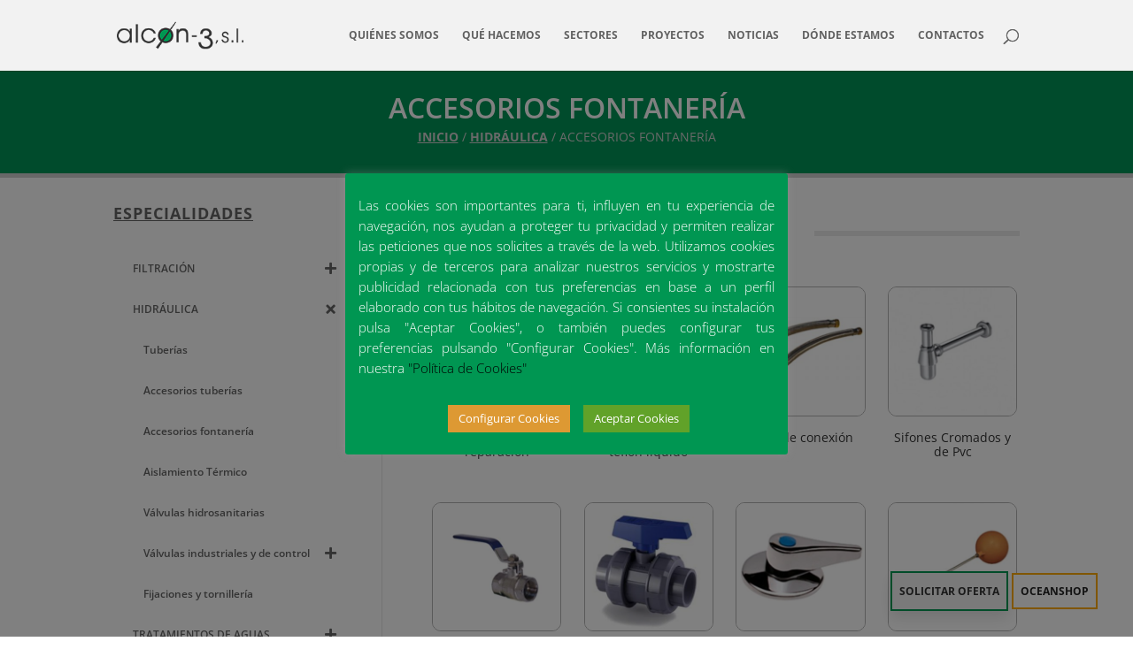

--- FILE ---
content_type: text/html; charset=utf-8
request_url: https://www.google.com/recaptcha/api2/anchor?ar=1&k=6Ld9lsYZAAAAAJsvVCCEQJamkpJTsUZEwI3QZ1bL&co=aHR0cHM6Ly9hbGNvbi0zLmVzOjQ0Mw..&hl=en&v=N67nZn4AqZkNcbeMu4prBgzg&size=invisible&anchor-ms=20000&execute-ms=30000&cb=c48hej2tbvi1
body_size: 48533
content:
<!DOCTYPE HTML><html dir="ltr" lang="en"><head><meta http-equiv="Content-Type" content="text/html; charset=UTF-8">
<meta http-equiv="X-UA-Compatible" content="IE=edge">
<title>reCAPTCHA</title>
<style type="text/css">
/* cyrillic-ext */
@font-face {
  font-family: 'Roboto';
  font-style: normal;
  font-weight: 400;
  font-stretch: 100%;
  src: url(//fonts.gstatic.com/s/roboto/v48/KFO7CnqEu92Fr1ME7kSn66aGLdTylUAMa3GUBHMdazTgWw.woff2) format('woff2');
  unicode-range: U+0460-052F, U+1C80-1C8A, U+20B4, U+2DE0-2DFF, U+A640-A69F, U+FE2E-FE2F;
}
/* cyrillic */
@font-face {
  font-family: 'Roboto';
  font-style: normal;
  font-weight: 400;
  font-stretch: 100%;
  src: url(//fonts.gstatic.com/s/roboto/v48/KFO7CnqEu92Fr1ME7kSn66aGLdTylUAMa3iUBHMdazTgWw.woff2) format('woff2');
  unicode-range: U+0301, U+0400-045F, U+0490-0491, U+04B0-04B1, U+2116;
}
/* greek-ext */
@font-face {
  font-family: 'Roboto';
  font-style: normal;
  font-weight: 400;
  font-stretch: 100%;
  src: url(//fonts.gstatic.com/s/roboto/v48/KFO7CnqEu92Fr1ME7kSn66aGLdTylUAMa3CUBHMdazTgWw.woff2) format('woff2');
  unicode-range: U+1F00-1FFF;
}
/* greek */
@font-face {
  font-family: 'Roboto';
  font-style: normal;
  font-weight: 400;
  font-stretch: 100%;
  src: url(//fonts.gstatic.com/s/roboto/v48/KFO7CnqEu92Fr1ME7kSn66aGLdTylUAMa3-UBHMdazTgWw.woff2) format('woff2');
  unicode-range: U+0370-0377, U+037A-037F, U+0384-038A, U+038C, U+038E-03A1, U+03A3-03FF;
}
/* math */
@font-face {
  font-family: 'Roboto';
  font-style: normal;
  font-weight: 400;
  font-stretch: 100%;
  src: url(//fonts.gstatic.com/s/roboto/v48/KFO7CnqEu92Fr1ME7kSn66aGLdTylUAMawCUBHMdazTgWw.woff2) format('woff2');
  unicode-range: U+0302-0303, U+0305, U+0307-0308, U+0310, U+0312, U+0315, U+031A, U+0326-0327, U+032C, U+032F-0330, U+0332-0333, U+0338, U+033A, U+0346, U+034D, U+0391-03A1, U+03A3-03A9, U+03B1-03C9, U+03D1, U+03D5-03D6, U+03F0-03F1, U+03F4-03F5, U+2016-2017, U+2034-2038, U+203C, U+2040, U+2043, U+2047, U+2050, U+2057, U+205F, U+2070-2071, U+2074-208E, U+2090-209C, U+20D0-20DC, U+20E1, U+20E5-20EF, U+2100-2112, U+2114-2115, U+2117-2121, U+2123-214F, U+2190, U+2192, U+2194-21AE, U+21B0-21E5, U+21F1-21F2, U+21F4-2211, U+2213-2214, U+2216-22FF, U+2308-230B, U+2310, U+2319, U+231C-2321, U+2336-237A, U+237C, U+2395, U+239B-23B7, U+23D0, U+23DC-23E1, U+2474-2475, U+25AF, U+25B3, U+25B7, U+25BD, U+25C1, U+25CA, U+25CC, U+25FB, U+266D-266F, U+27C0-27FF, U+2900-2AFF, U+2B0E-2B11, U+2B30-2B4C, U+2BFE, U+3030, U+FF5B, U+FF5D, U+1D400-1D7FF, U+1EE00-1EEFF;
}
/* symbols */
@font-face {
  font-family: 'Roboto';
  font-style: normal;
  font-weight: 400;
  font-stretch: 100%;
  src: url(//fonts.gstatic.com/s/roboto/v48/KFO7CnqEu92Fr1ME7kSn66aGLdTylUAMaxKUBHMdazTgWw.woff2) format('woff2');
  unicode-range: U+0001-000C, U+000E-001F, U+007F-009F, U+20DD-20E0, U+20E2-20E4, U+2150-218F, U+2190, U+2192, U+2194-2199, U+21AF, U+21E6-21F0, U+21F3, U+2218-2219, U+2299, U+22C4-22C6, U+2300-243F, U+2440-244A, U+2460-24FF, U+25A0-27BF, U+2800-28FF, U+2921-2922, U+2981, U+29BF, U+29EB, U+2B00-2BFF, U+4DC0-4DFF, U+FFF9-FFFB, U+10140-1018E, U+10190-1019C, U+101A0, U+101D0-101FD, U+102E0-102FB, U+10E60-10E7E, U+1D2C0-1D2D3, U+1D2E0-1D37F, U+1F000-1F0FF, U+1F100-1F1AD, U+1F1E6-1F1FF, U+1F30D-1F30F, U+1F315, U+1F31C, U+1F31E, U+1F320-1F32C, U+1F336, U+1F378, U+1F37D, U+1F382, U+1F393-1F39F, U+1F3A7-1F3A8, U+1F3AC-1F3AF, U+1F3C2, U+1F3C4-1F3C6, U+1F3CA-1F3CE, U+1F3D4-1F3E0, U+1F3ED, U+1F3F1-1F3F3, U+1F3F5-1F3F7, U+1F408, U+1F415, U+1F41F, U+1F426, U+1F43F, U+1F441-1F442, U+1F444, U+1F446-1F449, U+1F44C-1F44E, U+1F453, U+1F46A, U+1F47D, U+1F4A3, U+1F4B0, U+1F4B3, U+1F4B9, U+1F4BB, U+1F4BF, U+1F4C8-1F4CB, U+1F4D6, U+1F4DA, U+1F4DF, U+1F4E3-1F4E6, U+1F4EA-1F4ED, U+1F4F7, U+1F4F9-1F4FB, U+1F4FD-1F4FE, U+1F503, U+1F507-1F50B, U+1F50D, U+1F512-1F513, U+1F53E-1F54A, U+1F54F-1F5FA, U+1F610, U+1F650-1F67F, U+1F687, U+1F68D, U+1F691, U+1F694, U+1F698, U+1F6AD, U+1F6B2, U+1F6B9-1F6BA, U+1F6BC, U+1F6C6-1F6CF, U+1F6D3-1F6D7, U+1F6E0-1F6EA, U+1F6F0-1F6F3, U+1F6F7-1F6FC, U+1F700-1F7FF, U+1F800-1F80B, U+1F810-1F847, U+1F850-1F859, U+1F860-1F887, U+1F890-1F8AD, U+1F8B0-1F8BB, U+1F8C0-1F8C1, U+1F900-1F90B, U+1F93B, U+1F946, U+1F984, U+1F996, U+1F9E9, U+1FA00-1FA6F, U+1FA70-1FA7C, U+1FA80-1FA89, U+1FA8F-1FAC6, U+1FACE-1FADC, U+1FADF-1FAE9, U+1FAF0-1FAF8, U+1FB00-1FBFF;
}
/* vietnamese */
@font-face {
  font-family: 'Roboto';
  font-style: normal;
  font-weight: 400;
  font-stretch: 100%;
  src: url(//fonts.gstatic.com/s/roboto/v48/KFO7CnqEu92Fr1ME7kSn66aGLdTylUAMa3OUBHMdazTgWw.woff2) format('woff2');
  unicode-range: U+0102-0103, U+0110-0111, U+0128-0129, U+0168-0169, U+01A0-01A1, U+01AF-01B0, U+0300-0301, U+0303-0304, U+0308-0309, U+0323, U+0329, U+1EA0-1EF9, U+20AB;
}
/* latin-ext */
@font-face {
  font-family: 'Roboto';
  font-style: normal;
  font-weight: 400;
  font-stretch: 100%;
  src: url(//fonts.gstatic.com/s/roboto/v48/KFO7CnqEu92Fr1ME7kSn66aGLdTylUAMa3KUBHMdazTgWw.woff2) format('woff2');
  unicode-range: U+0100-02BA, U+02BD-02C5, U+02C7-02CC, U+02CE-02D7, U+02DD-02FF, U+0304, U+0308, U+0329, U+1D00-1DBF, U+1E00-1E9F, U+1EF2-1EFF, U+2020, U+20A0-20AB, U+20AD-20C0, U+2113, U+2C60-2C7F, U+A720-A7FF;
}
/* latin */
@font-face {
  font-family: 'Roboto';
  font-style: normal;
  font-weight: 400;
  font-stretch: 100%;
  src: url(//fonts.gstatic.com/s/roboto/v48/KFO7CnqEu92Fr1ME7kSn66aGLdTylUAMa3yUBHMdazQ.woff2) format('woff2');
  unicode-range: U+0000-00FF, U+0131, U+0152-0153, U+02BB-02BC, U+02C6, U+02DA, U+02DC, U+0304, U+0308, U+0329, U+2000-206F, U+20AC, U+2122, U+2191, U+2193, U+2212, U+2215, U+FEFF, U+FFFD;
}
/* cyrillic-ext */
@font-face {
  font-family: 'Roboto';
  font-style: normal;
  font-weight: 500;
  font-stretch: 100%;
  src: url(//fonts.gstatic.com/s/roboto/v48/KFO7CnqEu92Fr1ME7kSn66aGLdTylUAMa3GUBHMdazTgWw.woff2) format('woff2');
  unicode-range: U+0460-052F, U+1C80-1C8A, U+20B4, U+2DE0-2DFF, U+A640-A69F, U+FE2E-FE2F;
}
/* cyrillic */
@font-face {
  font-family: 'Roboto';
  font-style: normal;
  font-weight: 500;
  font-stretch: 100%;
  src: url(//fonts.gstatic.com/s/roboto/v48/KFO7CnqEu92Fr1ME7kSn66aGLdTylUAMa3iUBHMdazTgWw.woff2) format('woff2');
  unicode-range: U+0301, U+0400-045F, U+0490-0491, U+04B0-04B1, U+2116;
}
/* greek-ext */
@font-face {
  font-family: 'Roboto';
  font-style: normal;
  font-weight: 500;
  font-stretch: 100%;
  src: url(//fonts.gstatic.com/s/roboto/v48/KFO7CnqEu92Fr1ME7kSn66aGLdTylUAMa3CUBHMdazTgWw.woff2) format('woff2');
  unicode-range: U+1F00-1FFF;
}
/* greek */
@font-face {
  font-family: 'Roboto';
  font-style: normal;
  font-weight: 500;
  font-stretch: 100%;
  src: url(//fonts.gstatic.com/s/roboto/v48/KFO7CnqEu92Fr1ME7kSn66aGLdTylUAMa3-UBHMdazTgWw.woff2) format('woff2');
  unicode-range: U+0370-0377, U+037A-037F, U+0384-038A, U+038C, U+038E-03A1, U+03A3-03FF;
}
/* math */
@font-face {
  font-family: 'Roboto';
  font-style: normal;
  font-weight: 500;
  font-stretch: 100%;
  src: url(//fonts.gstatic.com/s/roboto/v48/KFO7CnqEu92Fr1ME7kSn66aGLdTylUAMawCUBHMdazTgWw.woff2) format('woff2');
  unicode-range: U+0302-0303, U+0305, U+0307-0308, U+0310, U+0312, U+0315, U+031A, U+0326-0327, U+032C, U+032F-0330, U+0332-0333, U+0338, U+033A, U+0346, U+034D, U+0391-03A1, U+03A3-03A9, U+03B1-03C9, U+03D1, U+03D5-03D6, U+03F0-03F1, U+03F4-03F5, U+2016-2017, U+2034-2038, U+203C, U+2040, U+2043, U+2047, U+2050, U+2057, U+205F, U+2070-2071, U+2074-208E, U+2090-209C, U+20D0-20DC, U+20E1, U+20E5-20EF, U+2100-2112, U+2114-2115, U+2117-2121, U+2123-214F, U+2190, U+2192, U+2194-21AE, U+21B0-21E5, U+21F1-21F2, U+21F4-2211, U+2213-2214, U+2216-22FF, U+2308-230B, U+2310, U+2319, U+231C-2321, U+2336-237A, U+237C, U+2395, U+239B-23B7, U+23D0, U+23DC-23E1, U+2474-2475, U+25AF, U+25B3, U+25B7, U+25BD, U+25C1, U+25CA, U+25CC, U+25FB, U+266D-266F, U+27C0-27FF, U+2900-2AFF, U+2B0E-2B11, U+2B30-2B4C, U+2BFE, U+3030, U+FF5B, U+FF5D, U+1D400-1D7FF, U+1EE00-1EEFF;
}
/* symbols */
@font-face {
  font-family: 'Roboto';
  font-style: normal;
  font-weight: 500;
  font-stretch: 100%;
  src: url(//fonts.gstatic.com/s/roboto/v48/KFO7CnqEu92Fr1ME7kSn66aGLdTylUAMaxKUBHMdazTgWw.woff2) format('woff2');
  unicode-range: U+0001-000C, U+000E-001F, U+007F-009F, U+20DD-20E0, U+20E2-20E4, U+2150-218F, U+2190, U+2192, U+2194-2199, U+21AF, U+21E6-21F0, U+21F3, U+2218-2219, U+2299, U+22C4-22C6, U+2300-243F, U+2440-244A, U+2460-24FF, U+25A0-27BF, U+2800-28FF, U+2921-2922, U+2981, U+29BF, U+29EB, U+2B00-2BFF, U+4DC0-4DFF, U+FFF9-FFFB, U+10140-1018E, U+10190-1019C, U+101A0, U+101D0-101FD, U+102E0-102FB, U+10E60-10E7E, U+1D2C0-1D2D3, U+1D2E0-1D37F, U+1F000-1F0FF, U+1F100-1F1AD, U+1F1E6-1F1FF, U+1F30D-1F30F, U+1F315, U+1F31C, U+1F31E, U+1F320-1F32C, U+1F336, U+1F378, U+1F37D, U+1F382, U+1F393-1F39F, U+1F3A7-1F3A8, U+1F3AC-1F3AF, U+1F3C2, U+1F3C4-1F3C6, U+1F3CA-1F3CE, U+1F3D4-1F3E0, U+1F3ED, U+1F3F1-1F3F3, U+1F3F5-1F3F7, U+1F408, U+1F415, U+1F41F, U+1F426, U+1F43F, U+1F441-1F442, U+1F444, U+1F446-1F449, U+1F44C-1F44E, U+1F453, U+1F46A, U+1F47D, U+1F4A3, U+1F4B0, U+1F4B3, U+1F4B9, U+1F4BB, U+1F4BF, U+1F4C8-1F4CB, U+1F4D6, U+1F4DA, U+1F4DF, U+1F4E3-1F4E6, U+1F4EA-1F4ED, U+1F4F7, U+1F4F9-1F4FB, U+1F4FD-1F4FE, U+1F503, U+1F507-1F50B, U+1F50D, U+1F512-1F513, U+1F53E-1F54A, U+1F54F-1F5FA, U+1F610, U+1F650-1F67F, U+1F687, U+1F68D, U+1F691, U+1F694, U+1F698, U+1F6AD, U+1F6B2, U+1F6B9-1F6BA, U+1F6BC, U+1F6C6-1F6CF, U+1F6D3-1F6D7, U+1F6E0-1F6EA, U+1F6F0-1F6F3, U+1F6F7-1F6FC, U+1F700-1F7FF, U+1F800-1F80B, U+1F810-1F847, U+1F850-1F859, U+1F860-1F887, U+1F890-1F8AD, U+1F8B0-1F8BB, U+1F8C0-1F8C1, U+1F900-1F90B, U+1F93B, U+1F946, U+1F984, U+1F996, U+1F9E9, U+1FA00-1FA6F, U+1FA70-1FA7C, U+1FA80-1FA89, U+1FA8F-1FAC6, U+1FACE-1FADC, U+1FADF-1FAE9, U+1FAF0-1FAF8, U+1FB00-1FBFF;
}
/* vietnamese */
@font-face {
  font-family: 'Roboto';
  font-style: normal;
  font-weight: 500;
  font-stretch: 100%;
  src: url(//fonts.gstatic.com/s/roboto/v48/KFO7CnqEu92Fr1ME7kSn66aGLdTylUAMa3OUBHMdazTgWw.woff2) format('woff2');
  unicode-range: U+0102-0103, U+0110-0111, U+0128-0129, U+0168-0169, U+01A0-01A1, U+01AF-01B0, U+0300-0301, U+0303-0304, U+0308-0309, U+0323, U+0329, U+1EA0-1EF9, U+20AB;
}
/* latin-ext */
@font-face {
  font-family: 'Roboto';
  font-style: normal;
  font-weight: 500;
  font-stretch: 100%;
  src: url(//fonts.gstatic.com/s/roboto/v48/KFO7CnqEu92Fr1ME7kSn66aGLdTylUAMa3KUBHMdazTgWw.woff2) format('woff2');
  unicode-range: U+0100-02BA, U+02BD-02C5, U+02C7-02CC, U+02CE-02D7, U+02DD-02FF, U+0304, U+0308, U+0329, U+1D00-1DBF, U+1E00-1E9F, U+1EF2-1EFF, U+2020, U+20A0-20AB, U+20AD-20C0, U+2113, U+2C60-2C7F, U+A720-A7FF;
}
/* latin */
@font-face {
  font-family: 'Roboto';
  font-style: normal;
  font-weight: 500;
  font-stretch: 100%;
  src: url(//fonts.gstatic.com/s/roboto/v48/KFO7CnqEu92Fr1ME7kSn66aGLdTylUAMa3yUBHMdazQ.woff2) format('woff2');
  unicode-range: U+0000-00FF, U+0131, U+0152-0153, U+02BB-02BC, U+02C6, U+02DA, U+02DC, U+0304, U+0308, U+0329, U+2000-206F, U+20AC, U+2122, U+2191, U+2193, U+2212, U+2215, U+FEFF, U+FFFD;
}
/* cyrillic-ext */
@font-face {
  font-family: 'Roboto';
  font-style: normal;
  font-weight: 900;
  font-stretch: 100%;
  src: url(//fonts.gstatic.com/s/roboto/v48/KFO7CnqEu92Fr1ME7kSn66aGLdTylUAMa3GUBHMdazTgWw.woff2) format('woff2');
  unicode-range: U+0460-052F, U+1C80-1C8A, U+20B4, U+2DE0-2DFF, U+A640-A69F, U+FE2E-FE2F;
}
/* cyrillic */
@font-face {
  font-family: 'Roboto';
  font-style: normal;
  font-weight: 900;
  font-stretch: 100%;
  src: url(//fonts.gstatic.com/s/roboto/v48/KFO7CnqEu92Fr1ME7kSn66aGLdTylUAMa3iUBHMdazTgWw.woff2) format('woff2');
  unicode-range: U+0301, U+0400-045F, U+0490-0491, U+04B0-04B1, U+2116;
}
/* greek-ext */
@font-face {
  font-family: 'Roboto';
  font-style: normal;
  font-weight: 900;
  font-stretch: 100%;
  src: url(//fonts.gstatic.com/s/roboto/v48/KFO7CnqEu92Fr1ME7kSn66aGLdTylUAMa3CUBHMdazTgWw.woff2) format('woff2');
  unicode-range: U+1F00-1FFF;
}
/* greek */
@font-face {
  font-family: 'Roboto';
  font-style: normal;
  font-weight: 900;
  font-stretch: 100%;
  src: url(//fonts.gstatic.com/s/roboto/v48/KFO7CnqEu92Fr1ME7kSn66aGLdTylUAMa3-UBHMdazTgWw.woff2) format('woff2');
  unicode-range: U+0370-0377, U+037A-037F, U+0384-038A, U+038C, U+038E-03A1, U+03A3-03FF;
}
/* math */
@font-face {
  font-family: 'Roboto';
  font-style: normal;
  font-weight: 900;
  font-stretch: 100%;
  src: url(//fonts.gstatic.com/s/roboto/v48/KFO7CnqEu92Fr1ME7kSn66aGLdTylUAMawCUBHMdazTgWw.woff2) format('woff2');
  unicode-range: U+0302-0303, U+0305, U+0307-0308, U+0310, U+0312, U+0315, U+031A, U+0326-0327, U+032C, U+032F-0330, U+0332-0333, U+0338, U+033A, U+0346, U+034D, U+0391-03A1, U+03A3-03A9, U+03B1-03C9, U+03D1, U+03D5-03D6, U+03F0-03F1, U+03F4-03F5, U+2016-2017, U+2034-2038, U+203C, U+2040, U+2043, U+2047, U+2050, U+2057, U+205F, U+2070-2071, U+2074-208E, U+2090-209C, U+20D0-20DC, U+20E1, U+20E5-20EF, U+2100-2112, U+2114-2115, U+2117-2121, U+2123-214F, U+2190, U+2192, U+2194-21AE, U+21B0-21E5, U+21F1-21F2, U+21F4-2211, U+2213-2214, U+2216-22FF, U+2308-230B, U+2310, U+2319, U+231C-2321, U+2336-237A, U+237C, U+2395, U+239B-23B7, U+23D0, U+23DC-23E1, U+2474-2475, U+25AF, U+25B3, U+25B7, U+25BD, U+25C1, U+25CA, U+25CC, U+25FB, U+266D-266F, U+27C0-27FF, U+2900-2AFF, U+2B0E-2B11, U+2B30-2B4C, U+2BFE, U+3030, U+FF5B, U+FF5D, U+1D400-1D7FF, U+1EE00-1EEFF;
}
/* symbols */
@font-face {
  font-family: 'Roboto';
  font-style: normal;
  font-weight: 900;
  font-stretch: 100%;
  src: url(//fonts.gstatic.com/s/roboto/v48/KFO7CnqEu92Fr1ME7kSn66aGLdTylUAMaxKUBHMdazTgWw.woff2) format('woff2');
  unicode-range: U+0001-000C, U+000E-001F, U+007F-009F, U+20DD-20E0, U+20E2-20E4, U+2150-218F, U+2190, U+2192, U+2194-2199, U+21AF, U+21E6-21F0, U+21F3, U+2218-2219, U+2299, U+22C4-22C6, U+2300-243F, U+2440-244A, U+2460-24FF, U+25A0-27BF, U+2800-28FF, U+2921-2922, U+2981, U+29BF, U+29EB, U+2B00-2BFF, U+4DC0-4DFF, U+FFF9-FFFB, U+10140-1018E, U+10190-1019C, U+101A0, U+101D0-101FD, U+102E0-102FB, U+10E60-10E7E, U+1D2C0-1D2D3, U+1D2E0-1D37F, U+1F000-1F0FF, U+1F100-1F1AD, U+1F1E6-1F1FF, U+1F30D-1F30F, U+1F315, U+1F31C, U+1F31E, U+1F320-1F32C, U+1F336, U+1F378, U+1F37D, U+1F382, U+1F393-1F39F, U+1F3A7-1F3A8, U+1F3AC-1F3AF, U+1F3C2, U+1F3C4-1F3C6, U+1F3CA-1F3CE, U+1F3D4-1F3E0, U+1F3ED, U+1F3F1-1F3F3, U+1F3F5-1F3F7, U+1F408, U+1F415, U+1F41F, U+1F426, U+1F43F, U+1F441-1F442, U+1F444, U+1F446-1F449, U+1F44C-1F44E, U+1F453, U+1F46A, U+1F47D, U+1F4A3, U+1F4B0, U+1F4B3, U+1F4B9, U+1F4BB, U+1F4BF, U+1F4C8-1F4CB, U+1F4D6, U+1F4DA, U+1F4DF, U+1F4E3-1F4E6, U+1F4EA-1F4ED, U+1F4F7, U+1F4F9-1F4FB, U+1F4FD-1F4FE, U+1F503, U+1F507-1F50B, U+1F50D, U+1F512-1F513, U+1F53E-1F54A, U+1F54F-1F5FA, U+1F610, U+1F650-1F67F, U+1F687, U+1F68D, U+1F691, U+1F694, U+1F698, U+1F6AD, U+1F6B2, U+1F6B9-1F6BA, U+1F6BC, U+1F6C6-1F6CF, U+1F6D3-1F6D7, U+1F6E0-1F6EA, U+1F6F0-1F6F3, U+1F6F7-1F6FC, U+1F700-1F7FF, U+1F800-1F80B, U+1F810-1F847, U+1F850-1F859, U+1F860-1F887, U+1F890-1F8AD, U+1F8B0-1F8BB, U+1F8C0-1F8C1, U+1F900-1F90B, U+1F93B, U+1F946, U+1F984, U+1F996, U+1F9E9, U+1FA00-1FA6F, U+1FA70-1FA7C, U+1FA80-1FA89, U+1FA8F-1FAC6, U+1FACE-1FADC, U+1FADF-1FAE9, U+1FAF0-1FAF8, U+1FB00-1FBFF;
}
/* vietnamese */
@font-face {
  font-family: 'Roboto';
  font-style: normal;
  font-weight: 900;
  font-stretch: 100%;
  src: url(//fonts.gstatic.com/s/roboto/v48/KFO7CnqEu92Fr1ME7kSn66aGLdTylUAMa3OUBHMdazTgWw.woff2) format('woff2');
  unicode-range: U+0102-0103, U+0110-0111, U+0128-0129, U+0168-0169, U+01A0-01A1, U+01AF-01B0, U+0300-0301, U+0303-0304, U+0308-0309, U+0323, U+0329, U+1EA0-1EF9, U+20AB;
}
/* latin-ext */
@font-face {
  font-family: 'Roboto';
  font-style: normal;
  font-weight: 900;
  font-stretch: 100%;
  src: url(//fonts.gstatic.com/s/roboto/v48/KFO7CnqEu92Fr1ME7kSn66aGLdTylUAMa3KUBHMdazTgWw.woff2) format('woff2');
  unicode-range: U+0100-02BA, U+02BD-02C5, U+02C7-02CC, U+02CE-02D7, U+02DD-02FF, U+0304, U+0308, U+0329, U+1D00-1DBF, U+1E00-1E9F, U+1EF2-1EFF, U+2020, U+20A0-20AB, U+20AD-20C0, U+2113, U+2C60-2C7F, U+A720-A7FF;
}
/* latin */
@font-face {
  font-family: 'Roboto';
  font-style: normal;
  font-weight: 900;
  font-stretch: 100%;
  src: url(//fonts.gstatic.com/s/roboto/v48/KFO7CnqEu92Fr1ME7kSn66aGLdTylUAMa3yUBHMdazQ.woff2) format('woff2');
  unicode-range: U+0000-00FF, U+0131, U+0152-0153, U+02BB-02BC, U+02C6, U+02DA, U+02DC, U+0304, U+0308, U+0329, U+2000-206F, U+20AC, U+2122, U+2191, U+2193, U+2212, U+2215, U+FEFF, U+FFFD;
}

</style>
<link rel="stylesheet" type="text/css" href="https://www.gstatic.com/recaptcha/releases/N67nZn4AqZkNcbeMu4prBgzg/styles__ltr.css">
<script nonce="08CM2I4HOiZSRcBtRNSh5A" type="text/javascript">window['__recaptcha_api'] = 'https://www.google.com/recaptcha/api2/';</script>
<script type="text/javascript" src="https://www.gstatic.com/recaptcha/releases/N67nZn4AqZkNcbeMu4prBgzg/recaptcha__en.js" nonce="08CM2I4HOiZSRcBtRNSh5A">
      
    </script></head>
<body><div id="rc-anchor-alert" class="rc-anchor-alert"></div>
<input type="hidden" id="recaptcha-token" value="[base64]">
<script type="text/javascript" nonce="08CM2I4HOiZSRcBtRNSh5A">
      recaptcha.anchor.Main.init("[\x22ainput\x22,[\x22bgdata\x22,\x22\x22,\[base64]/[base64]/[base64]/[base64]/[base64]/UltsKytdPUU6KEU8MjA0OD9SW2wrK109RT4+NnwxOTI6KChFJjY0NTEyKT09NTUyOTYmJk0rMTxjLmxlbmd0aCYmKGMuY2hhckNvZGVBdChNKzEpJjY0NTEyKT09NTYzMjA/[base64]/[base64]/[base64]/[base64]/[base64]/[base64]/[base64]\x22,\[base64]\x22,\x22w5R7w5fDqcKPwpMBXgDCscKBwowmwqJSwq/CjMKIw5rDilZZazBVw6JFG00/RCPDm8Kgwqt4eFNWc3chwr3CnHbDuXzDlhLCtj/[base64]/[base64]/DslZ/IcOVwphIwo/DsypBwpNVRcOlUMKlwrLCpcKBwrDCnF88wqJvwo/CkMO6wqXDmX7Dk8OqPMK1wqzCmixSK20sDgfCsMKrwpllw41awrE1C8K5PMKmwrLDphXCmzw1w6xbGUvDucKEwotoaEpKM8KVwpslacOHQHVjw6ASwohVGy3CtcOfw5/CucOBJxxUw7XDpcKewpzDhSbDjGTDknHCocODw61aw7w0w5zDvwjCjgoTwq8nSwTDiMK7AR7DoMKlPg3Cr8OEWsKeSRzDl8KUw6HCjXA5M8O0w6jCmx85w6NhwrjDgD8Bw5o8cBlofcOqwpNDw5A3w6crA2ZRw78+wqRCVGgULcO0w6TDklpew4l+RwgcU1/DvMKjw4l+e8OTC8OfMcORAsKGwrHChz4tw4nCkcKeHsKDw6F1CsOjXyFoEEN7wqR0wrJqKsO7J3vDpRwFG8Olwq/DmcKAw7I/DyfDmcOvQ3NNN8KowoTCoMK3w4rDpMOswpXDscOuw6vChV5mb8KpwpkOezwFw4DDjh7DrcOgw5fDosOre8OawrzCvMKNwrvCjQ5HwpM3f8O3wqlmwqJOw4jDrMOxL3HCkVrCoQBIwpQGEcORwpvDk8K+Y8Orw6jCgMKAw75+KjXDgMKzwq/CqMOdX2HDuFNJwrfCuQYKw67CpU7CkFhfVHRSZsO7FmJOAWTDsmbCnMOWwo7DksO0I3XCm3fCrh0EWQHCt8OSw78Cw5x/[base64]/Cj8KowpMBwofDi8O8D1orRRNrwolfCcOLwpbDgMKlwpV2e8Kkw5gNVsOXwoZcasOWFFLCqMKTeAXCssOQGmYdCcKaw6NLQjFfGUrCp8O0bGUiFxHCsmUNw5vCjiVywo/CogHDpRsBw7PCusONTi3Ch8OGQ8Ksw5VYf8OIwoJ+w6Zvwr/CuMOSwoknQivDtMO4Jk1AwrHCvgFAKsOOOwfCnhBlJnXDjMK1XWzDuMOqw6hpwoPCmMOTAsOTcD/DtsOiIm9LGXgaecOkIXwvw7x5H8Oaw5TDmEwmBTPCtxvChjkXX8K6w7sPSHBTMgfDj8Krwq8IEMKvWsK+Sx5Sw650wpTCmDzCjsK/w5/DlcKzw4PDmTo1wrLCqEEewp7Dr8KlaMKJw43CscK6X1bDocKlY8KoJsKpwo14AcOOckbDo8KsDiTDjcOQwpXDh8OUEcKDw4/CjXTCmcOYWsKJw6ApJQnCi8ORcsONwqd4w4lFw4MvHsKXVGl6wrp0w6ogPsKMw47DqUoyf8OXZigawp/Dr8OMw4RCw4Axw7Erwp3Dq8K8EMO1EsO4wo1twqfCj1vCrMOfDH8pTsOlMMKtUVVfUmLChcOcV8Kjw6AkPsKewqE/wphTwrtPYsKKwqLCo8OawoUDGsKgfMOqKzrDuMK+wqvDvsKAwrrCvlxpCMKxwpLCvmsRw67DhcOIEcOGw4zClMOTZktKw5XCtjwMwoTClcKwe0Q7UMOhUBPDusOewp/DvQRyCsK4NyXDkcKdey82YMOTQ1Fhw4fCi0cjw7VDJFfDlcKcwpXDkcOow47DgsOJc8O8w6TCsMK/[base64]/DlsKGCGzDh05VfwrDniHDgGLDksOBwqpawoZuMTHDjDM2wrTCoMKZwrxwesKlOQvDlT3DhcKhw7geacOEw5NxQcO2w7LCvMKuw7jDucK9wpxUw4UpWcOywowPwqTCljN3GcOLw4DClTp1wr/Cg8OzICV8w6NCwobCt8KHwr8xC8K8wr8ewo/Dh8OrIMK4NMOaw5YTIBjCiMO4w4pDKBTDg3LCmSkJw4LCkUkow5PCrMOsLsOaNzwfw5jDgMKtOxXCu8KuOkbDimvDoC7DhjIzUMOzH8KEbMO3w6JJw5w1wrTDoMKvwo/CtGnCq8OjwpUEworDq17DgXIVFBUGRSvDgsKYwoJfWsOdwppLw7MrwqgcLMKcw7PCpcK0ZW1FC8O2wrhnw5fCpShKHMORZFjDgsOiFMKmIsOQw7Z5wpNVA8OKYMKJA8OTwpzDuMKBw4TCqMOSCw/CicOGwoUow6PDj3cEw6Zrw67CvA5cwqrCi39fwqzDgsKXKg4oRcOyw6w3aHHDoQrCgcKiwpUfw4rCs13Ct8OIw7sGeQMQwpIEw77Cg8KGXMK/wozDm8K8w7EZw4vCvMOdwpE+cMKtw74pw6vCiA8nGAFcw7PCln0pw5zCpsKVBcO5wphlMMO0ecOxwrEUwpvDtsO+woLCkQTDrSvDrjPDgCHCi8OdE2LDqsOFw79NOgzDpA/CmjvDhnPDkV4DwqjCoMKXHHIgwq4Lw5PDtMOtwpsPDcKkc8Kiw4UewqJFWMK0w4HCj8O0w5weJsO0R0rCtBrDpcKjcV/[base64]/wqbDo8OGw6VZD2sqwqRQUcOqKA/DpMOCwpY7w57Cj8O2XsKaT8O4MsOhXcKFw6DDpcKmw73DhnDCvsOSVMOJwqcoNlvDuyTCl8Ojw7vCk8KMw53CkX7ChsOxwr53esK8ZMOJSHgRw6hbw5sVPGswBsOOVB3Duy/[base64]/DkMOEwqPDhHxYfMKJDMKgwokWJGg/woYFwpzDqMKHwrEUdxDCmxvDrsKWw4hpwppDwr7CsA4OB8O/SEVvw63Do3/Dj8OTw5VgwpbCpsOEImBDQsOqwofDnsKVI8OHw6NHwpgzw5NPLsK1w7TCvsKOwpfChcOQw793KcOgCH7ChAhEwr8ew45PHcKMBA18JCbCmcK7YzxdOktewrJew5/[base64]/[base64]/FsKGcQlYbcOCw7khwoTClWBac8K9AQ8Jw7XDm8KKwr7Dn8K7wrTCiMKow5YIHMK7woNsw6LCpsONRVolw77CncKWwo3CjsKUfsKhw7g8KGhmw6YJwopaJjxcw7F5JMKdwqhREyPDolx6bUTDnMKcw5jDjsKxw4lZYBzCjE/CumXDuMOkLizCvBvCuMK9wokawqfDlMKpcMKywoMENVJUwojDj8KHVAVBBsKHZ8O7IRHCtcOewqY5GcOSQG0EwrDCjcKvScKCw4bDhEXCi2B1TAwaI2DDrsKEwqHCim0mf8O/J8OYw4HDvMOxEsKrw5Q7HMKSwq9kwpgWwoTCusKDV8K5wrnDnsOsH8OFw5TCmsOFw7PDkxDDviV/w5tyB8K5wr3CpcKJXcKew4bDnMO8OBQIw6DDqcKODsKnZ8KBwrkDUsO8BcKQw40edsK0BzZPwrjCosO9JglLHMKrwo/DmhZpdDTCiMO7CcOQTl88RGTDocKvACFiYEB1JMKkRXvDoMOPUcObHMO9wrrCoMOuaT7Cimxnw7PDksOTwqbCjsKea1HDr0DDvcOvwrA7TinCpMO+wqnCg8K0JMKmwoUlMlDCmnxDLR/DhcOeO03DukbDvi92wp95dhfCuE4rw7DDuCsXwrHCgsOVw6DCjVDDsMOTw4tswrbDv8OXw6A/w4RswoDDuhfDhMO0AXRIT8KaSVA+RcOXw4fCmsOsw5PCm8OBw7XChcKiDVHDuMOEwqvDisOxI2gUw6l+KipeOcOnHMOoXMKLwolMw5NdNyg0w4DDgWt3wo0Aw6vCsRhFwpvCgMOIwpbCpiNcby58bw7Cl8KRFBgNwq5Ef8Oxw5V/SMOBBcKKw47DmXzDosKUw57DtglVwpfCuhzDlMO/TMKQw7fCsihmw4NFPMOIw5hLAFPCuHJcPMOEw4rCrsKMw6PCqAFWwo4WDRDDiinCn0HDg8ODSj8Ww7TDusO2w4/DhcKbwrHCl8OhWjHCrcKDw4PDlF0LwqPCq1rDkMO3YMKvwrzCjsKyVDDDtWHCtMK8CcOrw7zCpnwmw5nCvcOkw6VqAMKNF2TCusKmd0Z7w5/CjB9KQMOAwo98PcKHw6Rxw4ofwpcDw60FUsKDwrjCscKRwrXCgcK9AE7Cs27Dk27DgjdDw7fDpC8OdsOXw5BKQ8O5Fn4FWw1xCsOkwoPDssKXw7nDscKAcsODUUk8N8KaSGYTwrPDqsOVw5vCjMObw5Mfw5ZvLsOZw7nDskPDknsgw75Rw4thwp/[base64]/DqMOawqRHw7HDjMOFw4DDt8Otw6fChgPChlsdGGNWw7jCrcKiEivDosO5wrt5wrLDrMO+wqXCtMOCw7bCp8OpwonCqcKlF8OVKcKfwpTCgHVUw6/Clm8eJcOUBC05DMK+w69/wotsw6fDgcOIL2Zfwqs2VsOuw68Bw6bCrTTCsGzCqCQ1wqXCpAwqw6kPaGvClVTDk8OFE8O9GT4hccK7ZcORExDDsS/[base64]/w7PCpS4hW8KZKcK8Agl7e3XDmHsYw7LDssKvwrnCncK8w4/Dm8K3wplrwp7DsTc/wqMhJANJXsO+wpHDmyHCownCgiElw4DCoMOME2zDviBCSwfDq2rCg0Rdwpx+w6DCnsKAw4fDiw7DkcKqw4nDqcOrw7NQasOMOcOSTTt4Ok8IacKhw4liwrBKwpwAw4gtw69rw5QAw7XClMO2BDNUwr1DZgrDlsKeHMKAw5XCtcKkI8OHKiTChhHDncK/WyrDhMKhwrTCkcOxPMOXeMOdYcKQbSnDmcKkZiluwqNHO8Olw4Aiwr7CrMKSNEkGwoACXsO4VMKfVWXDh0DDhcOyPMOIUsKsZ8KEUVd0w4YQwrQaw6RlXMOOw4rCt0DDuMOQw7vClsKgw5LDi8KMw7fCmMOxw7LDoDFyTXlqVsK/wrY6dm/CuxLDiwDCs8K/GcKBw7MCJcOyPMKldMONSzhrdsKLFAErbDDCgHjDmGNIcMODw5TCp8Ktw40UFS/DlxgSw7PDkVfCpANYwobDtMOZC37DixDCi8OkMjTDs3rCssOzFcO8RcK2w6DDm8Kfwpcuw7zCqcOVLyvCtDDCsz7CuGVcw7bDmGQgSH4pBsOcZsKow53Dr8KFBsOIwqwZL8Osw6HDnsKVwpTDm8K/wpfCjCzCgxPDqVZNMHTDvT/[base64]/wqgndcO2w4bDmgFMFMOfwrbCscKMRsOWP8Olwq1oT8O2Izg6VsOsw5HCm8Klwoliw6csQHTCsyXDocKNw7HCvMOUBSRQYUoAFUvDrW/[base64]/fihzVsKqw6tLAy/Dk8Kiw7TCpMKMf8OHwrUYQQE2aizChnvDgcOGL8OKLEDCmHUKV8K5wpQ0w6B5w77Do8OwwpPCmMOBGsOGbUrCpMOAwpPDuEFdw6prTsO2w5UIA8KhMUvDh3HCvSkPFsK6b1/DlcK+wq/DvTLDgiHCqcKNS2EDwrrCtj/Co3DCgDteAMKhasONJWzDl8KFwqLDpMKDYyLChG4SJ8OlFsOHwqRjw7zDjcOMNsOnw7HClBXCow3CumwNXMKKSjYkw7vCixoMYcOZwr/Ch1bDvSA0woMpwrkbJxXCsmjDiUrDuU3Du0zDihnCiMOVwopXw4p0w57CgEFqwqBVwpXDpXrCq8Kxw7vDtMOOZsO6woJJKBctwr/DisO2woJqw6zCnMOMFATDoFPDnmbCqcOqcsOuw4hzwqpswr50w5gkw4QNw6DDssKtb8OxwpXDqcKScsKZf8KOGsKBOMOZw4vChnIRw4Adwpwgw5/Dj1vDoWXCuSHDmk3Dul/[base64]/[base64]/DiMKPRMOzXMK3w554wrfDu1LDj8KhJgbDpgPCqMO1w55uOGbDq05DwoQIw6UqFxzDosOuwq5uLHfDgcKnZQDDp2gqwpXCuzrClG7DpTQnwqbCpzDDoh4iN2h2woDCrxnCn8OXWUlsTsOlGlbCj8ONw4DDhBXCv8KDc24Iw6xEw513dS/DoAHDi8OSw7ILw4TChA3DuCl4wqHDuy1DMkghwoA1wozDscK2wrRzw7wfacOeVSJFKydNW07CtcKww5oSwo09w5fCgsOpK8KLasKeGkXCvm7Ds8K7bgI/TUdQw7lPGGHDicOTYMKxwq7DlE/CksKLwoLDtsKDwojCqQHCvsK1XHTDp8KHwqnCtcK4wqnDhcO9FFTCm2DDlsKXwpbCu8OKHMKLw5bDqxkkBDpFQcOgehBMA8KoRMO/KHYowq/CtcO3McKHU1VjwoXDmlVTwpo2GcOowqHCmHI1w7oBAcKvwr/[base64]/DlWkVCht+w6pAw6w7w7HCiDZ/TmdIdnXDhMKkw45lQGZEM8OQwpzDrz3Dr8KhUGzDvA5TEyRIwobCiyINwqE8SnLCoMOGwr3CrSnCgATDrSwDw7PDuMKWw6MkwrRGflfCrsKhw7DCjMOnecObXcOrw5tIw74OXzzDlMKvw4rCgD0KX3bCo8OOdsKQw7gRwo/Ci0BbMMOJIcK6cmXDnVRdCTzDrHHDq8Kgwr4BWsOuQsKvw585H8KOOcK+w7nDrGLDksOWw7Y1P8OJTwdtIsOFwr/DpMOSw6rCogZPw51dwpTDhUweL3ZRw5fCni7DvnIJdhwqKzFTw6DDkhJ9N1FNLcKbwrt/w5jDksKJRcK/[base64]/FCTCiAfDmMKZwovDnMK9w4HCsMOvScKIwqXDp0XDkA/DgjEPwqvDs8K4dMK1EMKzR00FwqY0wqQ+VDDDgxBWw4XCii3Cunl4woXDix/[base64]/ccOow4vDjgXCoMO2w4EQw4DDhMKtwqrDv8KMw6/DnMK5w6sOw5LDrcOHSWZsFMKTw6TCl8Osw6hWHScWw78lXUPCoCbDksOYw4rCq8OzVMKmbhbDlGwmwp8kw7NFwpbCjTzCtsOeYTDDh3vDrsK4w63DqybDlFnCisOrwrx8GiXCmE9vwplqw7FGw5tibsO9KQYQw53CpMKUw7/[base64]/[base64]/CsMKAQ8ONwobDtcOxLcKTw7chPcKAwqIrwr7CrsKTa2Ndwroyw594wqQTw6vDvsKtSsK4woohaA7CuWUOw48New4FwrU0w4rDkcO4wqTDrcKEw6EVwrBiD0PDgMKnworDjk7CscORScKOw4rCtcKoc8KXOMOmeDPDvMO1aV/Dl8O/ScOwNUDCscOqNMOZw7hzAsKwwqLCuVtNwpsCfw1FwpbDj3PDs8OKw67Dn8OQJ1xqw5zDssKdwrfCrXXCoSldwrV3UsO6bcOSwqrCjsKFwr/[base64]/CksKQHQ87VMKiADJEw5lzfsKwJCzCkMOWwrfChRFJXcKfezcwwqBRw5/[base64]/Dl3Elw5jDj8O/wofCv2Zsw4vCisOeRMKAYUkDaRjDkXIgbcKGwo/DlGIVBm1QWifClWbDujQPwqoQG0HCuyLDvXMGIsOqwqLDgnfDhsKZHG1uw7lPRU18wr7Di8OMw6gDwo0nw7wcwpDDkQZOfUjCrRZ8QcK0RMKOwrfDmGDCv2/CpHk4D8K5w75/LmDDicO4wpDDmnXCj8OMw6bCindJLHvDgzbDjcKBwoVYw7fDtH9DwrrDiWEHw6TCmFEgL8OBdsKUEMKcwrR/w7HDv8OpHlPDpTDCih/Cv0LDtULDuEDCmSnCt8K3OMKsPcKWMMKtXlTCu1JewrzCtm81JG1bKiTDpzrCtDnCgcKVUUxOw6Rowrh/w57DocKfWH4VwrbCi8KQwrnDkMOKwr/DgMOJR3XCtQQ9BMK/wq7DqlkrwrABT2nCtAlyw6PCt8KmPRHCqcKNXMOfw5bDmQcMd8OkwpfCp35uM8OOw4YqwpdPw7XDhRXCtA1yI8KCw70kw6Jlw5gqbsKwdgjDnsOow6kVTcO2bMKAJRjDkMKKMTccw4wHwo/CpsK8UADCucOpZcK2O8K/acKqTcOkC8ORwpvCjApawoxzecO2PcK9w4p3w6h/fMOWf8KmRcORL8K9w6E/f3DCl0fDrcOBwo/[base64]/[base64]/DiT5GGx3Dp8OwwoMKWxcnwovDvj7CksKOw6MKw4PCtizDpAo/e2HDgw/DjXEoMmPDjSzClcK9wqfCg8KMwr4Ze8O9YcONw6fDvx/[base64]/[base64]/DiMOoJ2/Ci8KQK8O7McOXw5TDqQRTNsKVw4rDmcKLDcODw7xWw53CpEsHw5YHMsKMwprDgsKvcsO7FTnCr2k6KiRWUH/Dmj/ChcKwRXYswrjDilZawpDDlsOZw5rClMOxLk7Cn3rDvQ/CrHQRYsKEGAA4w7HCmcKdUcKGA28QFMK7wqY/w5PDjsOYdsK3VEvDgxXCksKtNsOvX8ODw7sQw7LCujQ/YsK9w5cLwqFGwopCw5Bww5IWw7nDgcO3QzLDr1l8VwvCi1LDmDZwXWAmw5Q3wqzDvMOmwrQwesOjM0dSFcOkNsKIdsKOwoo7wpd9A8O7LU1Jwr3CtcOJwrnDkhBTVnPCijRBCMK/aWfCoVHDnH7ChsKOI8OAw6jCg8OXAcO6dVnCrcOxwrp6w40JaMOkwqDDizrCt8K/Qw9UwpUzwpjCuSfDmgjCkzAHwrJqOEvCosO/wpnDl8KRScOBwoHCtj/DjSNyexzCqxUsNENwwobDgcO/E8Klw7ogw43Ch3XCiMOgAUjCl8OUwpbCgmoCw7pjwqPClkPDj8ORwqwpwr4OIAbCigvChcKCw40cw7DCgsKhwoLDkMKELxoow4XDpAxFeXHCqcOuTsO+Z8KUw6RmfMK/DMKrwo0yN2hfFi9EwqDDnSLCmVQ8HcKhb27DksOVGU7CoMOkCsOvw4hbP0HCijRteCLCn1dpwopDwpPDikA3w6A5D8KwVlMSH8Oow4sUw61zVRUTGcO+w5cTZMKoYcKpWcOrfS/[base64]/CqxvDgj3DoUc0woR4wqBXw7nCrD/DmBvDqsOhJV7ClHfCs8KUMsKdJCdqDETDjU1twrjCssK1w5fCnMOCwoTDtzXCpE7DglTDlybCkcKrSsOEw4kxw69CKkNXwobDlXhJw4JxJnJ7wpFKCcKOSBPCrl5Rw7w5asKkdMK3wrkew4HCv8O3fsO/GcOeB2A/w7/Dl8KhelVaRcKowo0tw6HDjw3DqTvDlcOFwo0MVAIII1oowoYcw74uw6lFw5J+L3sAJjfCohkjw5lowpE8wqPCjsO3w4fCohrCucKmSw/CggfChsKjwphdw5AUWjzCnMKjCQJgEn9hEx3DjkFywrXDjMOZOsORcsKLQDoBwoEhw57Dv8Opw6pAOsKWw4lvf8Ohwow4wpYKfWwTw4vDk8OcwqPCosO9I8O5wo9OwoHDgsOfw6o8wo4xwrnCtlMScUTDlcKZX8KFwp9CUcO2DsK0eW/CmsOENwsCwrTCk8OpQcKMEXnDow3CtcOZT8KGAsKUS8Oswosow4LDj1drw4g5V8OZw4PDtcOyaiZgw4nCmMOLRMKPN2oqwplgWsOLwpc2IsKMNcOgwpAxw6DDrlUCJ8KpFMKSLU/DisO4BsO0w6zCj1MXMCwZMhkGXRYyw7vCiAJVSsKUw7jDq8O+wpDCscO8dsK/wqPDgcODwoPDq1N7KsOKYRrClsOhwo0lwr/DisOGJMObbBfDjlLCqGopwr7CgcKBw70WF2cIYcObPkjDqsO6w7nDvCdyJsOSEyTDkGsYw7jChsKXNDvDnHFYw5TCkQTCmwpyIkzCqBQjBjECMsKVw5jDkTfDjcOMbGUGwrxKwpvCpVNeH8KBMyfDuSgrw7bCsVEBd8OGw4XCvztMdxbCjMKcWGs0ch/DojpRwqVew501YFBdw648AcKcc8K5IBsdD3tww4LDoMKOf2bDoAQpSirCq2JjQcO8LsK8w5ROR2E1w71Ywp/DniXCksOpw7MnVG3Cn8KaTnTDnjNiw54rIT5WUhR+wqDDmMOCw5zChMKJwrvDklXCnH9nFcOjwoVGSsKLbhDClE1IwqnChcK6woTDmsOww5LDjxHClQTCqsOFwpswwpLCtcO0XHxVb8Kfw6XDiXPDjSDCix/CscKWLDVFIm8rbm5aw54hw4gMwqfCr8O1wqtMw5vDiwbCriTDqggxWMKROBl5PcKiKsK0wqXDmMKQXEl8w4XCusKdwpYVwrTDs8K4FjvDnMKjaVrDsWMdwrcDX8KsZ3hNw7g/wp9VwpvDmwrCrwZYw6PDuMKQw7BKW8OGwo7DqMKHwp7Du3/Cj3hWTzvCpsOieiUvwrVHwrtqw6rDuydiJ8OTamsce3PDucKNwpbDkDBRw4E8LBsAWxw8w4JOLG8aw4hPwq4nYh1Ew6nDh8Kiw7rCncKkwopoDcOpwqXCn8KBPx3DqATCo8OKHcOpYcOFw7HDjcKbWRoAa1/[base64]/[base64]/Djz0Xw6diEMK/UcKAf0rDs8KWwrkUecK6UQsDb8Kbwo10w57Cl17CsMOxw4IiNn58w4EeZXZPw6h3I8KhOzbDvMKFUUDCpsKOPcK3NjbCqiHCjMKmw6DCs8OJVQVuw79ZwolJIF16FcOfDMKiwoHCsMOWFkvDuMOjwrxewoEaw65xw4XCtsKdTsOyw4HDnUHDo2/CscKaI8K7FRo+w4LDnMKbwqLCpRRcw6fCisKrw4QaEcOlX8OdesOsQilxVcOnwpzCgVkMSMOac1cQXgzCoUPDmcKMLldDw6DDrHpdwqBAGiPDmwRLwpXCpy7Clk0yTlhRw7jCmx5ETMOewrkXwojDjTMfw6/[base64]/DtSjCmcKLfcOvwovCksO3wpvDusOXw5TDuWw4dsOEWyHCrQgJw57Dr3oMw4Y/O3zCvEjCrFbCvMKec8O8McKZRsOEQ0dGAGxowoc5NMOAw5XCoG0+w400w4LDgsOOOsKVw4FMw7rDkwjCgQojDkTDoVXCqD0Tw5xIw4x+ZEvCgcOUw5bCo8KIw6cqw7bDtsOQw4YbwoQsF8OuCcOZGcK5SMO9w4/CjsOww7nDscKNLGA1BCtewpzCscKiB37DlkhtKcKhGMOBw5fChcK1McO4ccK2wo7Du8O8woHDrMOLIgZsw6hOwpUwN8OXNcOTY8OUw6ZNNMKrXX/ColbDu8Ktwr8Sc2/Cpz7DoMK9QsOCWcOYScOmw7hZP8OwTQ5hVHXDjk/DtMK4w4RSO1nDhjJJVz9kVAo+OsOkwpTCqsO2VMK2ZksrTh3CpcO3NMOiAsKDw6YcWMOuw7RkG8KlwqkpHAs3Gl0oUF4cZsO+F1fCnUzDtCBNw7lDwo7Dl8O5OHFuw5JMIcOsw7nCt8KSwqjCisOTw6/Du8ONLMOLwrYOwq3CoG/DlcKhcMKLesK+C13DqU9DwqYLTsKYwr7DlkBWwrg+bMKPCFzDl8Ojw4QJwoXChm8iw4rCo0Auw4jDgGESwoMlwrpreV3DkcORPMOhwpMlwqHCrsO/w4rCvEvCnsOobMKRw4bDssK0YMOpwqbDsGHDpsOIMFfCv2YEa8KgwqjChcKkcBRRw4Edwq8wSScSUsOWw4bDqsKdwq/[base64]/CjW9uwoQgScOlwoXDgjrDicKDwrFXw5vDkz06wrkJwq3DpRDCmlLDvMKnw4DCpyLDocKMwobCqsOgwp8bw6rDj1dPVURpwppTZcKCZsKgLsOjwqV1TSfCryDCqCvDt8OWGnvDi8OnwpXDsitFw4HDrsO1RQ7CoFVZYcKdVwXDumoPGVhzO8OlLWsdQVfDp0/Dr0XDlcKQw6HDqcOUTcOsE2/DhcKDZUpWM8Odw7QoG1/[base64]/e8O4OTXDo24SUXdVO1zDtkJ4E1DDgsOeKVIHwoVYw6YuXHQiN8K2wpHCjBHDhcOPVj3CocKkCnkMwplqwqR2dsKUMcO8wpE1w53CrsOFw7oSwr4Owp8dAATDgy/CocONDlNww5nCjBDDn8KFwpoVc8OXw5LCiG8IV8KZImfCt8ORSMOYw4wHw7dRw6NPw4EIFcKORGU1wrhzw5/[base64]/CrMKSZjzDsAdpJznDn8K6bQomehnDp8KAcy0/EsO1w5xiMMO/w5nCsjvDlE1Fw5tyC0Zhw4MeWGLCsU7CuijDucOQw6rCgSYsJVjCqWAew6DCpMKxXUhVHE3DihUodcKtw4vCpETCrTLCtsOywrbDnx/CikHCkMOswoHCosOpccO3w7h9NzpdVU3CmQPCozdMw5zCucOPWx0aP8OYwpDCnXvCmQZXwp/[base64]/CqcKeUcKJwrN5woTCp25dIcOewpvDhH3Dk0fDgsKyw50Qwq8xAHl6wo/DkcOhw6PCiBROw63DhsK0w7RhRnw2wqjDqRHDoystw6HCiRrDoQgCw4LDmyzDkGovwpnDumzDrMOyKcKvQ8K1wqrCqD/CmcOLOsO6XHJSwrDDsjPCs8KMwqfChcKbf8KUw5LDp0FPSsK/w4/DjMOcW8OTw5LDsMOcA8Kqwqdaw5l4aS5HXcOXRsKqwpVuwqNkwp9iEmBPI2TDnx/DvMKJwogaw4E2wq3DrFVeJFLCq1IwD8OMU3dzR8OsEcORwr/Dn8OJw7XDnE0GY8O/wqnCssOHSQjClzgjwqbDm8KHH8KvHxBkw5TDtC1hUSopwqs2wos8bcOAFcKkRWfDnsKBVkbDp8OvWm7Dq8OCNR51E2oEZMKEw4cUGSotw5dUCF3DllYjcRdaaCIKWWjCtMOAwr/DlcK2UMOBXzDCsCPCj8KNZ8KTw73Cvi4iJjENw6PDhcKfXEXCgsOowp4TbcKZw78TwpLDtCrCm8OfOV1FD3UHT8KPH2IAw5XDlHjDhUfCmizCjMKcw5zDoFhTVBg1wqHDk3ddwq9Tw6ZfPsOWS1/Dk8KxCMO+wq8JTcOjw6vDncKbUhrDicK3woFqw5TCm8OUdloCK8K2wqTDtMKdwotlMXFpSS5lwo3Dq8KnwojDgcOACcOeC8KZwr/DpcOcC1lRwqo4w51MQHltw5fCnmDCgiVEWMOvw6B3YV9uwo7Do8KENlrCqmBRTmBNSsOtP8KIwpvDr8K0w49BCsKRwo/DqsOMwpwKBXxwb8KFw4NAScKMOkzCsXfDtwIMLMOnwp3DmG4YMHwswqvCg3Qgwp/CmW47byYzJMOBcRJ3w5PDtFnCvMKpdcK2w77DgzppwqJlJX9pVHrClsOxw5FAwqjDtsOMJAhEbsKbYQvCkWzDqcOVYVxJFW3Cj8KKOh1tZSAOw7w/w4jDliPDrMO1B8O7RHbDsMOdPRTDi8KAXwkzw4zDowLDjsOYw4XDs8KtwoJrw6fDh8OIfzzDn1LDslMBwoNowqPCuTJDw7PCjmTCj0RZw53DjQsZM8Ozw7HCnz/DmjtBwrYRwozCtMKRwoR2GXhuD8KSGsK7AsOXwrscw4HCusKsw7k4CBo7O8KLBEwjJGJ2wrDDjS/[base64]/Ci2zCkhNNw4XDicK/w4TDn8K/[base64]/Dq3kTw5JyWg3CkcOhDEvDq8K3UnbCqsK2wq9MERh/[base64]/Dt8O+w7LCicKgMSDDm2zDqMOXScOTwrtpU2l5aSXDghkiwrHDrSlnesOqw4/Cj8OcZngXwqAjw5zDiwLDozQBwqscHcOjEBciw5bDnH3DjhtgZzvCuA5xTcOyaMOawp3DuF4cwrx/YsOmw63DlMKYBcKrwq/ChsKYw61bw5MIZcKTwpnDlsKsGAVnSsK7QMO6JMOawrh0Bm5lwr9hw586fHsgPXfCqU1jFcOYYlsUIGYPw4F1HcK7w7jDj8OOLBEtw6lpJ8O+EsO0wrd+WFfCkTY/Z8KxJ27DrcOTS8OUw4p2eMKxw4/Dp2EYwrU4wqY+QcKPIlDCssOFBcK7wpLDvcOXwq49RmHCrgrDmx0QwrFQw5bCisKkfGPDvcOmME/DlsOkRMKkQX3CkANtw4pKwqrCqgMuDsOOOxgvwrkyZMKfwrPCkkLCi1vDnyHChcOXwojDjMKHa8O2f0cxw6hMfVRqQsOiQwzCi8KtM8KAwpI0GCHDmR8kWl/DgsKuwrYuUMOOci5Lw48hwpgIwo42w5bCjWrCmcKjJVcQR8ODXMOcYcKHaW5/wqfDt2wkw70HXCTCv8OmwoM5d1dXw7U6w4fCpsKuIMKGIBcvcV/CtsKaR8OVQcODNFUjHFDDh8KQY8OPw7LDsQHDlVFfVDDDmiMTf1Bgw5TClxPCkR3CqXHCgsOjwpnDsMOPHMOWD8OXwqRKbVRufcK8w5LCjcK+dMOycEpqFsKMw719w73CsVJ6woXCqMOowpwSw6hmw5HCtADDum7DgUzClcOuQ8KnVDRyw5LDrVbDlkoIVF/[base64]/DtVAHBsKySMOQQ8KKw5wpw4wCwr3DukpOS0HDu1E7w75TLntbPMKNwrXDtxMEOU/Co2bClsOkEcOQw7rDsMOeRBE7Nx4Jdz/DrzbCqGHCmVoEw5UewpVqw6oFDR0ZC8OsZxZrwrdLOCPCo8KRJ1DCqsOibMK9RsOjwrLCgMOhw4Aqw7cQwqk8f8KxecK/w4LCs8KIwp4EWsKQw6JXwpPCvsOCB8OuwrUdwr0zcFNvWQhNw5/DsMKWbsKnw5xQw5vDg8KdKcOsw5TCkmTCgifDpDcDwo4uKsOuwq3DosK/w7TDthrCqwshG8KaQBpAw4/DtsKwY8Oiw6Zcw5RSwqXDlFPDssOZLcOyWH1FwrBPw6kiZVMgwpNRw7jCsBkVwpd6ZsOJwoHDo8OXwolmOMOLFi4Rwo8yUcOXw4PDkhnDqWMmADpHwqUHwpjDpsK/w7zDjMKTw6XDs8Kge8OqwqfDhnc2B8K4S8KXwqhqwozDisOyXhjDg8OjFADCtcO5eMOGFwZ9wr/CjBzDgFPDncKfw5/DisKjVl58IcOKw4JEXGpUwobDtB0/S8KSw43CkMKpAw/DjRN+WzfCkgHDmsKFwpfCsETCqMK/w7PClE3Cvj/[base64]/DqMKlDBXCm8KDB8OxBHDCgAJoCjjCjxHDvHJECMOAeGlnw7/[base64]/fsOLw4DChVnCgFLCmsKIUnEIXl3DnmFSMsOpJwdPLMK6GcKxc24GBhIXX8Knwqclw4FwwrjDnMK8JMOlwpYQw5zDk31Ew7xmc8OtwqF/R14uw4kiGMO7w55/AMKWwrfDk8Obw6Ynwos8woZ2dWAbO8O9wqplBMKIwpTDssObw5dfOcKqXRQUw5MLQ8K4w5fDiS4zwpfCvmFQwpgQwrnCq8Oiw7rCgsOxwqLDoFIzwrXCiC92MR7DhcO3w59lCB5/L0LDlgrCpkQiwqpUwrDCjHYrwqTDsAPCvETDlcK0TB/[base64]/Cs8KXVMKPH8KyLsKvw67DoSXCmWHDqHNFcHp8BMK6fAXCowDDpGzDg8O9DcOxMcO/[base64]/CnsKuG2rCj1ctw43CkMKmw6BQUAzCgTAIw4xkw7/DnDlresO2GRfDucK9w5dlUy1xbsK0woBRw4LDlsOjwrg8wrrCmSo2w7EgNsOxBsOXwpVNw6PDuMKCwoTClHdCPi3DuVB1K8Ohw5XDo0MBcMO4U8Kcwp/CmEEcNFjDjsKnJHnCijI5csOyw6nDnsOEZUzDrnrCucKIL8O0CWTDpMKeKMO+wpbDoRJLwrDCv8O3Z8KNYMKVwpHCvypyeBzDkSHCkBJzw70+w5fCoMKaNcKPecKEwqRKIWZ6wq/[base64]/IcKmw6UPwrk5wrPDnwfCpncPSXMXb8OTw5MSGcODw5PClsKmw60jVgMTw6fDsV/[base64]/DkMKWH0rDoAHCoAHDrEBqwrNtwq1ewrDDjiYowqfCvSRew7vDoQ3CiknCmSnDm8Kcw5oXw6XDr8KJEj/Co3rDvCRJAnTDhMOMwqrCssOUAsKEw6sXw4LDmDAFw7TCllwAT8Kmw4nDn8KkMMOewrIMwpvDtsOPQcKBwr/CgCDCnsO2AXJoMydLw5HCgz/[base64]/DhcKQZSvDtcOiMm/CnCjDucKwBMK6X1sTwozCq0Qtw74hwr8Ew5XCsS3DmMK7McKhw50iFDwQLcOQRcKpODTCqmR6w4wwfmdHw7fCr8KJaFTDvXHCqcKUWm3Dn8Ozax1nE8KFw47CpxtFw5TDrsKVw5jDsnswUMOkTwgGfxs/wqENMlAAQ8KOw50VDX45D0HDtcKVwqzCj8Kmw48ndjwbw5TCiQnCmRjDp8OSwqM+NMO8LnJBw617JsKRwqguAsKkw7kwwqzCp3zCpcOED8OyecKCOMOIRMOAT8OSwoRtLATDuynDnl08wrBTwqABeEowGsKrFcOvKcKTRcK5YMKVwovCtWfCqsO+w6kTU8O/AsKqwpkFAMOKXsOqwpHDiQRSwrE5SxHDscKlS8OwS8OGwoBYw6HCqcOVIzZ/fMKUD8Ojf8OKAhd0F8KXw6jDnBrDrMOdw6hfHcKBZlUeUcKVwrDDmMO2EcOkw5cmIcO1w6A6JHfDgUTDpcO/wrFlH8K0w48KTDAEwo9iUMOwPMK1w7MvO8OrKzA8w4zChsKaw74pw7zDkcOuW1XCoTfDr28qK8KRw5cuwqvCsAwlSXsCNmUnwptYJlsOOsO/IE8XEn7DlcKoDMKMwpLDsMObw4/ClCEEMsOMwr7DkQtYE8Oiw4RQPWjCjgpUSVw5w7/DksKuw5fChU7DuTZ+IsKDA28bwpnCskFkwqzCpQXCrXAywqnCryggMDvDuEJuwojDol/CvMKqwq4zVsKpwq5FBCTDo2LDlUBBcsOow5QsbcO4CAkzHxpkEDTCpnFsFsOdP8OQw7IoBmdTwrMWw4jCmSBGAsOOW8O3ZxPCvXJWJ8KHw73CosOMCsKPw4ouw6jDgwk0BQ0tAMOVPn7CosOlw48OKsO/wqE0GXk4w5XDtMOrwrjDkcK/M8Kpw4wDS8KBwqzDrj3CjcKmO8Kzw64tw4/[base64]/[base64]/DuyzDjMOvJDLDgsOwB0AdCcKHdxUYUsOcW3zCvcK3w7ZNw7HCiMKQw6Y5wrIlw5LDl2PDqTvCscK6esOxEC/Dl8OPOgHCu8OsMcOhw41iwqBgczMrw7wsBArCo8KSw5PDv399wrFWQMK5EcO2NcKzwr8UOFJcw5vDo8KLBMKiw5nCisOBJWt/ZcOKw5fDpsKWw7vCuMO3TF/DksO3wqzDsGPDtQHDuCcjDhvClcOGwrYXI8KQwqdBbcO+XcOAw48VSWHCqSrCjVvDiWfCiMOACVnCgTcrw6zCsy/Cg8OLWlJ9w6XDocO+w4QWwrJwLHQueihwKsOPw5dBw7k1w6/DszQ1w6EGw607wpkTwpHDl8KCDcODRHlGH8KawrlRMsOCw5bDmMKMw6hDKsOGw69XL116DMOLQnzChcKrwoN6w5xhw7zDrcOfDsKad1zDp8Ogwq8UNMO/BgVVB8ONWw4OH3VqXsKiRUnCtAHCgTpVCn/[base64]/wq/CkMKCVl9Bw63CpXdNw6jCmkTDj8Kyw54TH8KjwotqZ8OyDTnDrWpOwrkKw5UdwqrCqh7ClsKuOn/[base64]/CpAc4wrouw7/CgBfDv8KZwoJwwoXCuAnDtwvCixpueMK9fH7Cs1PDtG7DqsKpw64Fw7HDhcOTGSLDtCJiw5dqbsK2DWDDtDUtZWvDksKqRloEwp5ww4lfwpcOwpdAUMKsBsOswpgbwoAgJsOyacO9wpNIw5rDk1MCwolLwrLDscKCw5LCqEBNwp/Cr8ONGcK8w5TDusOkw4o1FwcjWMKNRMOXKRQFw5AZA8OawrzDsQgXAALCn8Kgwq17NsKiIXbDg8KvP1ZewqNzw4HDrkrCuXFJFD7CmsKub8KqwrkETChiA0QCX8KzwrddPMKGEcOcG2FPw6jDrcOYwpgCIjnCgBHCncO2PTdBHcKACwPDnF7CnVpedxMPwqHCp8O2wp/CsVfDmsONw5UIEsK+w7jCjH/[base64]/Lj3CijDCp8OIwoTCisKvw7rCll7Cg8OIwo/Dp8OIwrDCucOIHcKHWGArMhvCicO6w5/Drz4VWFZ2HcOaLzgLwqnDmCPDmsOfwp/DiMOpw6DCvCDDiAFSw5rCogHDr2sPw6TCjsKmYMKTw5DDtcOrw542wqVjw5bCiWl5w5JAw6d8YsKDwp7DrMOnZ8KSw4/DkErDpMKGw4jDm8KTVCnDsMOHw59Hw55aw4J8w7ogw77DtWfCnsKHw4zDicKOw4HDmsOgw5JpwqXDrw7Dl3BHwrLDqzTDncKWBRtKZQnDu0XCq3MTJHxmw4bCv8Kzw7rCqcKeMsO4XyEEw74kw6wKwqvCrsObw7NdTcOfW1U+asKjw6Iqw5B/YR19w74bVcKJw7sFwr3DpMKJw607wrXCtsOme8OVK8K3WMKuw7LDisOXw6EEZw8wUHAFDsK4w67DuMKiwqDDvMO3wpFiwrIZEU4ofXDCvC9/w5kCOsOpwpPCqSXDmMOecCTCjsKlwpPClsKTA8O/w7XDr8Ozw53DokrClUwHwobCtsOwwpo/wqUUw7rCrcKgw5hrUsKCNsOVGsK4w4fDnm4meU4Yw5nCoTQ2woXCqcOpw4B+GMOkw5tfw6HCqcKswoRqwoMvKiBNN8KDw7FAw7hjGWnCicKPGhkww74vC1HCjsOEw5xTI8K9wo/CiW0TwrYxw5nCsmfCrWlNw7TCmi0UBRtKE3kzR8KvwoxWwqAHXMOtwowBwoxFOCnDjcKjwp5pw7F+AcObw5PDnCAtwrPDuCzDnBMMMmE5wr0sAsK+X8KhwoA+wqwgD8Oiwq/Cn1nCgm7CsMO7wpvDoMO+aCvDnQ/CriFzwo8Vw4ZfLQkkwqzCuMKIJnRTJsOnw7UvaHw9wpJ0Hy/Crm5ZQMKBwpIvwqZ7PMOjcsK7bRwpw4/CuAhPEjQ7RcKgw6gcaMOPw53ChEM7woPCpMOxwpdvw5tjwpvCjsKZw4bCicKYKzHDvcKcw5IZwp9dwpEiw7IqOcOKScOWw7BKw4k2PVrCiz/CvMK9TsKgYxdZwrkWY8OccwDCvgEoSMO4P8KSVcKKacKsw4PDtMKZw4jCjsK9B8Olc8OIwpHCjGQyw7LDvxjDqsK5ZxTCmRArCsO4RsOowpbCqW8iQMKyJ8O5wrZVDsOUVxAgXSnDlCRWwoDCvsKCw4g/w5kEKkY8I2DDgxfDsMKkw6YoUEdcwqrDlgDDrlhZRgUca8OAwpJXKAp1CMOIw6bDg8OAcMO8w4RiWmc4DMK3w5VxAMO7w5TDjcOICsOBLzJYwobClWzCjMOHByLCoMOlT2gzw4bDimLDr2nDqXoawo1nwp4dw6RpwqDCgirCtyvCiyx5w6Z6w4guw5fDnMK/wrPChsOYNA/DosOsZXIcwqp1wrJjwoF8wrEbFHBbw4jDl8Ouw6PCjsK/[base64]\\u003d\\u003d\x22],null,[\x22conf\x22,null,\x226Ld9lsYZAAAAAJsvVCCEQJamkpJTsUZEwI3QZ1bL\x22,0,null,null,null,1,[21,125,63,73,95,87,41,43,42,83,102,105,109,121],[7059694,742],0,null,null,null,null,0,null,0,null,700,1,null,0,\[base64]/76lBhnEnQkZnOKMAhmv8xEZ\x22,0,1,null,null,1,null,0,0,null,null,null,0],\x22https://alcon-3.es:443\x22,null,[3,1,1],null,null,null,1,3600,[\x22https://www.google.com/intl/en/policies/privacy/\x22,\x22https://www.google.com/intl/en/policies/terms/\x22],\x22aS2qFT36zz+dlcToy5LE888jy0Xvhr6qqRL/WK9mAp8\\u003d\x22,1,0,null,1,1769548243123,0,0,[155],null,[177],\x22RC-nUT61goB-gxDvw\x22,null,null,null,null,null,\x220dAFcWeA5IbjZR26hD6_oNg3faGr4TvuB_ve0k7W8kBKFu69YdaOOoRalAol-NIUPtmjHfGO5tgRBCVooCA4LYlVe34eAX_jTCbg\x22,1769631043022]");
    </script></body></html>

--- FILE ---
content_type: text/css
request_url: https://alcon-3.es/wp-content/et-cache/global/et-divi-customizer-global.min.css?ver=1767851850
body_size: 379
content:
a.et-cart-info{display:none!important}.menu-item>a{text-transform:uppercase!important}div#cookie-notice{border-top:3px solid #009557!important}a#cn-accept-cookie,a#cn-more-info{background-color:#009557!important}.box-flotante{position:fixed;bottom:40px;right:40px;z-index:99}.btn-flotante-oferta{font-size:12px;text-transform:uppercase;font-weight:bold;color:#333333!important;padding:12px 8px;transition:all 300ms ease 0ms;box-shadow:0px 8px 15px rgba(0,0,0,0.1);z-index:99;border:2px solid #009652;background-color:#f2f2f2}.btn-flotante-sstocks{font-size:12px;text-transform:uppercase;font-weight:bold;color:#232323!important;border:2px solid #ffaa00;background-color:#ffffff;padding:10px 8px 10px 8px}.btn-flotante-so:hover{box-shadow:0px 15px 20px rgba(0,0,0,0.3);transform:translateY(-7px)}@media only screen and (max-width:600px){.box-flotante{font-size:12px;padding:10px 8px;bottom:20px;right:20px}}h2.dg_bm_title a{color:#666666!important}span.price{display:none!important}.grecaptcha-badge{visibility:hidden!important}#cookie-law-info-bar{z-index:999999!important}